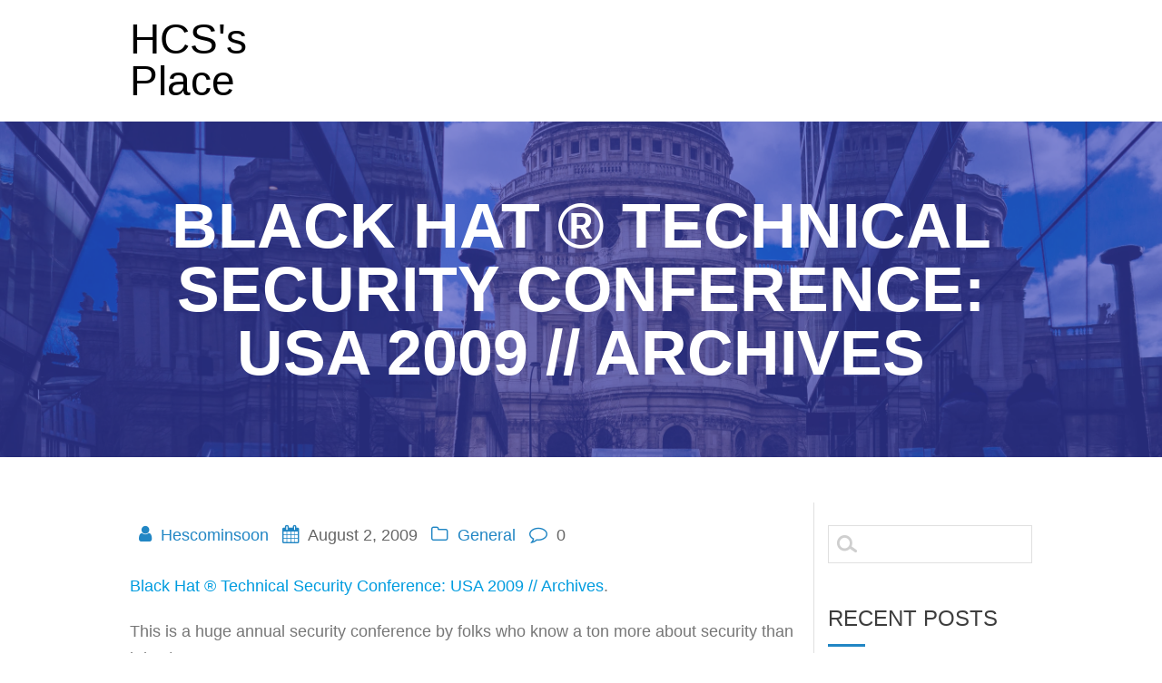

--- FILE ---
content_type: text/html; charset=UTF-8
request_url: https://hescominsoon.com/archives/2019
body_size: 6739
content:
<!DOCTYPE html>
<html lang="en-US">
<head>
<meta charset="UTF-8">
<meta name="viewport" content="width=device-width, initial-scale=1">
<link rel="profile" href="http://gmpg.org/xfn/11">

<title>Black Hat ® Technical Security Conference: USA 2009 // Archives &#8211; HCS&#039;s Place</title>
<meta name='robots' content='max-image-preview:large' />
	<style>img:is([sizes="auto" i], [sizes^="auto," i]) { contain-intrinsic-size: 3000px 1500px }</style>
	<link rel='dns-prefetch' href='//fonts.googleapis.com' />
<link rel="alternate" type="application/rss+xml" title="HCS&#039;s Place &raquo; Feed" href="https://hescominsoon.com/feed" />
<link rel="alternate" type="application/rss+xml" title="HCS&#039;s Place &raquo; Comments Feed" href="https://hescominsoon.com/comments/feed" />
<script type="text/javascript">
/* <![CDATA[ */
window._wpemojiSettings = {"baseUrl":"https:\/\/s.w.org\/images\/core\/emoji\/16.0.1\/72x72\/","ext":".png","svgUrl":"https:\/\/s.w.org\/images\/core\/emoji\/16.0.1\/svg\/","svgExt":".svg","source":{"concatemoji":"https:\/\/hescominsoon.com\/wp-includes\/js\/wp-emoji-release.min.js?ver=6.8.3"}};
/*! This file is auto-generated */
!function(s,n){var o,i,e;function c(e){try{var t={supportTests:e,timestamp:(new Date).valueOf()};sessionStorage.setItem(o,JSON.stringify(t))}catch(e){}}function p(e,t,n){e.clearRect(0,0,e.canvas.width,e.canvas.height),e.fillText(t,0,0);var t=new Uint32Array(e.getImageData(0,0,e.canvas.width,e.canvas.height).data),a=(e.clearRect(0,0,e.canvas.width,e.canvas.height),e.fillText(n,0,0),new Uint32Array(e.getImageData(0,0,e.canvas.width,e.canvas.height).data));return t.every(function(e,t){return e===a[t]})}function u(e,t){e.clearRect(0,0,e.canvas.width,e.canvas.height),e.fillText(t,0,0);for(var n=e.getImageData(16,16,1,1),a=0;a<n.data.length;a++)if(0!==n.data[a])return!1;return!0}function f(e,t,n,a){switch(t){case"flag":return n(e,"\ud83c\udff3\ufe0f\u200d\u26a7\ufe0f","\ud83c\udff3\ufe0f\u200b\u26a7\ufe0f")?!1:!n(e,"\ud83c\udde8\ud83c\uddf6","\ud83c\udde8\u200b\ud83c\uddf6")&&!n(e,"\ud83c\udff4\udb40\udc67\udb40\udc62\udb40\udc65\udb40\udc6e\udb40\udc67\udb40\udc7f","\ud83c\udff4\u200b\udb40\udc67\u200b\udb40\udc62\u200b\udb40\udc65\u200b\udb40\udc6e\u200b\udb40\udc67\u200b\udb40\udc7f");case"emoji":return!a(e,"\ud83e\udedf")}return!1}function g(e,t,n,a){var r="undefined"!=typeof WorkerGlobalScope&&self instanceof WorkerGlobalScope?new OffscreenCanvas(300,150):s.createElement("canvas"),o=r.getContext("2d",{willReadFrequently:!0}),i=(o.textBaseline="top",o.font="600 32px Arial",{});return e.forEach(function(e){i[e]=t(o,e,n,a)}),i}function t(e){var t=s.createElement("script");t.src=e,t.defer=!0,s.head.appendChild(t)}"undefined"!=typeof Promise&&(o="wpEmojiSettingsSupports",i=["flag","emoji"],n.supports={everything:!0,everythingExceptFlag:!0},e=new Promise(function(e){s.addEventListener("DOMContentLoaded",e,{once:!0})}),new Promise(function(t){var n=function(){try{var e=JSON.parse(sessionStorage.getItem(o));if("object"==typeof e&&"number"==typeof e.timestamp&&(new Date).valueOf()<e.timestamp+604800&&"object"==typeof e.supportTests)return e.supportTests}catch(e){}return null}();if(!n){if("undefined"!=typeof Worker&&"undefined"!=typeof OffscreenCanvas&&"undefined"!=typeof URL&&URL.createObjectURL&&"undefined"!=typeof Blob)try{var e="postMessage("+g.toString()+"("+[JSON.stringify(i),f.toString(),p.toString(),u.toString()].join(",")+"));",a=new Blob([e],{type:"text/javascript"}),r=new Worker(URL.createObjectURL(a),{name:"wpTestEmojiSupports"});return void(r.onmessage=function(e){c(n=e.data),r.terminate(),t(n)})}catch(e){}c(n=g(i,f,p,u))}t(n)}).then(function(e){for(var t in e)n.supports[t]=e[t],n.supports.everything=n.supports.everything&&n.supports[t],"flag"!==t&&(n.supports.everythingExceptFlag=n.supports.everythingExceptFlag&&n.supports[t]);n.supports.everythingExceptFlag=n.supports.everythingExceptFlag&&!n.supports.flag,n.DOMReady=!1,n.readyCallback=function(){n.DOMReady=!0}}).then(function(){return e}).then(function(){var e;n.supports.everything||(n.readyCallback(),(e=n.source||{}).concatemoji?t(e.concatemoji):e.wpemoji&&e.twemoji&&(t(e.twemoji),t(e.wpemoji)))}))}((window,document),window._wpemojiSettings);
/* ]]> */
</script>
<style id='wp-emoji-styles-inline-css' type='text/css'>

	img.wp-smiley, img.emoji {
		display: inline !important;
		border: none !important;
		box-shadow: none !important;
		height: 1em !important;
		width: 1em !important;
		margin: 0 0.07em !important;
		vertical-align: -0.1em !important;
		background: none !important;
		padding: 0 !important;
	}
</style>
<link rel='stylesheet' id='wp-block-library-css' href='https://hescominsoon.com/wp-includes/css/dist/block-library/style.min.css?ver=6.8.3' type='text/css' media='all' />
<style id='classic-theme-styles-inline-css' type='text/css'>
/*! This file is auto-generated */
.wp-block-button__link{color:#fff;background-color:#32373c;border-radius:9999px;box-shadow:none;text-decoration:none;padding:calc(.667em + 2px) calc(1.333em + 2px);font-size:1.125em}.wp-block-file__button{background:#32373c;color:#fff;text-decoration:none}
</style>
<style id='global-styles-inline-css' type='text/css'>
:root{--wp--preset--aspect-ratio--square: 1;--wp--preset--aspect-ratio--4-3: 4/3;--wp--preset--aspect-ratio--3-4: 3/4;--wp--preset--aspect-ratio--3-2: 3/2;--wp--preset--aspect-ratio--2-3: 2/3;--wp--preset--aspect-ratio--16-9: 16/9;--wp--preset--aspect-ratio--9-16: 9/16;--wp--preset--color--black: #000000;--wp--preset--color--cyan-bluish-gray: #abb8c3;--wp--preset--color--white: #ffffff;--wp--preset--color--pale-pink: #f78da7;--wp--preset--color--vivid-red: #cf2e2e;--wp--preset--color--luminous-vivid-orange: #ff6900;--wp--preset--color--luminous-vivid-amber: #fcb900;--wp--preset--color--light-green-cyan: #7bdcb5;--wp--preset--color--vivid-green-cyan: #00d084;--wp--preset--color--pale-cyan-blue: #8ed1fc;--wp--preset--color--vivid-cyan-blue: #0693e3;--wp--preset--color--vivid-purple: #9b51e0;--wp--preset--gradient--vivid-cyan-blue-to-vivid-purple: linear-gradient(135deg,rgba(6,147,227,1) 0%,rgb(155,81,224) 100%);--wp--preset--gradient--light-green-cyan-to-vivid-green-cyan: linear-gradient(135deg,rgb(122,220,180) 0%,rgb(0,208,130) 100%);--wp--preset--gradient--luminous-vivid-amber-to-luminous-vivid-orange: linear-gradient(135deg,rgba(252,185,0,1) 0%,rgba(255,105,0,1) 100%);--wp--preset--gradient--luminous-vivid-orange-to-vivid-red: linear-gradient(135deg,rgba(255,105,0,1) 0%,rgb(207,46,46) 100%);--wp--preset--gradient--very-light-gray-to-cyan-bluish-gray: linear-gradient(135deg,rgb(238,238,238) 0%,rgb(169,184,195) 100%);--wp--preset--gradient--cool-to-warm-spectrum: linear-gradient(135deg,rgb(74,234,220) 0%,rgb(151,120,209) 20%,rgb(207,42,186) 40%,rgb(238,44,130) 60%,rgb(251,105,98) 80%,rgb(254,248,76) 100%);--wp--preset--gradient--blush-light-purple: linear-gradient(135deg,rgb(255,206,236) 0%,rgb(152,150,240) 100%);--wp--preset--gradient--blush-bordeaux: linear-gradient(135deg,rgb(254,205,165) 0%,rgb(254,45,45) 50%,rgb(107,0,62) 100%);--wp--preset--gradient--luminous-dusk: linear-gradient(135deg,rgb(255,203,112) 0%,rgb(199,81,192) 50%,rgb(65,88,208) 100%);--wp--preset--gradient--pale-ocean: linear-gradient(135deg,rgb(255,245,203) 0%,rgb(182,227,212) 50%,rgb(51,167,181) 100%);--wp--preset--gradient--electric-grass: linear-gradient(135deg,rgb(202,248,128) 0%,rgb(113,206,126) 100%);--wp--preset--gradient--midnight: linear-gradient(135deg,rgb(2,3,129) 0%,rgb(40,116,252) 100%);--wp--preset--font-size--small: 13px;--wp--preset--font-size--medium: 20px;--wp--preset--font-size--large: 36px;--wp--preset--font-size--x-large: 42px;--wp--preset--spacing--20: 0.44rem;--wp--preset--spacing--30: 0.67rem;--wp--preset--spacing--40: 1rem;--wp--preset--spacing--50: 1.5rem;--wp--preset--spacing--60: 2.25rem;--wp--preset--spacing--70: 3.38rem;--wp--preset--spacing--80: 5.06rem;--wp--preset--shadow--natural: 6px 6px 9px rgba(0, 0, 0, 0.2);--wp--preset--shadow--deep: 12px 12px 50px rgba(0, 0, 0, 0.4);--wp--preset--shadow--sharp: 6px 6px 0px rgba(0, 0, 0, 0.2);--wp--preset--shadow--outlined: 6px 6px 0px -3px rgba(255, 255, 255, 1), 6px 6px rgba(0, 0, 0, 1);--wp--preset--shadow--crisp: 6px 6px 0px rgba(0, 0, 0, 1);}:where(.is-layout-flex){gap: 0.5em;}:where(.is-layout-grid){gap: 0.5em;}body .is-layout-flex{display: flex;}.is-layout-flex{flex-wrap: wrap;align-items: center;}.is-layout-flex > :is(*, div){margin: 0;}body .is-layout-grid{display: grid;}.is-layout-grid > :is(*, div){margin: 0;}:where(.wp-block-columns.is-layout-flex){gap: 2em;}:where(.wp-block-columns.is-layout-grid){gap: 2em;}:where(.wp-block-post-template.is-layout-flex){gap: 1.25em;}:where(.wp-block-post-template.is-layout-grid){gap: 1.25em;}.has-black-color{color: var(--wp--preset--color--black) !important;}.has-cyan-bluish-gray-color{color: var(--wp--preset--color--cyan-bluish-gray) !important;}.has-white-color{color: var(--wp--preset--color--white) !important;}.has-pale-pink-color{color: var(--wp--preset--color--pale-pink) !important;}.has-vivid-red-color{color: var(--wp--preset--color--vivid-red) !important;}.has-luminous-vivid-orange-color{color: var(--wp--preset--color--luminous-vivid-orange) !important;}.has-luminous-vivid-amber-color{color: var(--wp--preset--color--luminous-vivid-amber) !important;}.has-light-green-cyan-color{color: var(--wp--preset--color--light-green-cyan) !important;}.has-vivid-green-cyan-color{color: var(--wp--preset--color--vivid-green-cyan) !important;}.has-pale-cyan-blue-color{color: var(--wp--preset--color--pale-cyan-blue) !important;}.has-vivid-cyan-blue-color{color: var(--wp--preset--color--vivid-cyan-blue) !important;}.has-vivid-purple-color{color: var(--wp--preset--color--vivid-purple) !important;}.has-black-background-color{background-color: var(--wp--preset--color--black) !important;}.has-cyan-bluish-gray-background-color{background-color: var(--wp--preset--color--cyan-bluish-gray) !important;}.has-white-background-color{background-color: var(--wp--preset--color--white) !important;}.has-pale-pink-background-color{background-color: var(--wp--preset--color--pale-pink) !important;}.has-vivid-red-background-color{background-color: var(--wp--preset--color--vivid-red) !important;}.has-luminous-vivid-orange-background-color{background-color: var(--wp--preset--color--luminous-vivid-orange) !important;}.has-luminous-vivid-amber-background-color{background-color: var(--wp--preset--color--luminous-vivid-amber) !important;}.has-light-green-cyan-background-color{background-color: var(--wp--preset--color--light-green-cyan) !important;}.has-vivid-green-cyan-background-color{background-color: var(--wp--preset--color--vivid-green-cyan) !important;}.has-pale-cyan-blue-background-color{background-color: var(--wp--preset--color--pale-cyan-blue) !important;}.has-vivid-cyan-blue-background-color{background-color: var(--wp--preset--color--vivid-cyan-blue) !important;}.has-vivid-purple-background-color{background-color: var(--wp--preset--color--vivid-purple) !important;}.has-black-border-color{border-color: var(--wp--preset--color--black) !important;}.has-cyan-bluish-gray-border-color{border-color: var(--wp--preset--color--cyan-bluish-gray) !important;}.has-white-border-color{border-color: var(--wp--preset--color--white) !important;}.has-pale-pink-border-color{border-color: var(--wp--preset--color--pale-pink) !important;}.has-vivid-red-border-color{border-color: var(--wp--preset--color--vivid-red) !important;}.has-luminous-vivid-orange-border-color{border-color: var(--wp--preset--color--luminous-vivid-orange) !important;}.has-luminous-vivid-amber-border-color{border-color: var(--wp--preset--color--luminous-vivid-amber) !important;}.has-light-green-cyan-border-color{border-color: var(--wp--preset--color--light-green-cyan) !important;}.has-vivid-green-cyan-border-color{border-color: var(--wp--preset--color--vivid-green-cyan) !important;}.has-pale-cyan-blue-border-color{border-color: var(--wp--preset--color--pale-cyan-blue) !important;}.has-vivid-cyan-blue-border-color{border-color: var(--wp--preset--color--vivid-cyan-blue) !important;}.has-vivid-purple-border-color{border-color: var(--wp--preset--color--vivid-purple) !important;}.has-vivid-cyan-blue-to-vivid-purple-gradient-background{background: var(--wp--preset--gradient--vivid-cyan-blue-to-vivid-purple) !important;}.has-light-green-cyan-to-vivid-green-cyan-gradient-background{background: var(--wp--preset--gradient--light-green-cyan-to-vivid-green-cyan) !important;}.has-luminous-vivid-amber-to-luminous-vivid-orange-gradient-background{background: var(--wp--preset--gradient--luminous-vivid-amber-to-luminous-vivid-orange) !important;}.has-luminous-vivid-orange-to-vivid-red-gradient-background{background: var(--wp--preset--gradient--luminous-vivid-orange-to-vivid-red) !important;}.has-very-light-gray-to-cyan-bluish-gray-gradient-background{background: var(--wp--preset--gradient--very-light-gray-to-cyan-bluish-gray) !important;}.has-cool-to-warm-spectrum-gradient-background{background: var(--wp--preset--gradient--cool-to-warm-spectrum) !important;}.has-blush-light-purple-gradient-background{background: var(--wp--preset--gradient--blush-light-purple) !important;}.has-blush-bordeaux-gradient-background{background: var(--wp--preset--gradient--blush-bordeaux) !important;}.has-luminous-dusk-gradient-background{background: var(--wp--preset--gradient--luminous-dusk) !important;}.has-pale-ocean-gradient-background{background: var(--wp--preset--gradient--pale-ocean) !important;}.has-electric-grass-gradient-background{background: var(--wp--preset--gradient--electric-grass) !important;}.has-midnight-gradient-background{background: var(--wp--preset--gradient--midnight) !important;}.has-small-font-size{font-size: var(--wp--preset--font-size--small) !important;}.has-medium-font-size{font-size: var(--wp--preset--font-size--medium) !important;}.has-large-font-size{font-size: var(--wp--preset--font-size--large) !important;}.has-x-large-font-size{font-size: var(--wp--preset--font-size--x-large) !important;}
:where(.wp-block-post-template.is-layout-flex){gap: 1.25em;}:where(.wp-block-post-template.is-layout-grid){gap: 1.25em;}
:where(.wp-block-columns.is-layout-flex){gap: 2em;}:where(.wp-block-columns.is-layout-grid){gap: 2em;}
:root :where(.wp-block-pullquote){font-size: 1.5em;line-height: 1.6;}
</style>
<link rel='stylesheet' id='business_express_fonts-css' href='http://fonts.googleapis.com/css?family=Lato%3A300%2C400%2C700%2C900%7COpen+Sans%3A400%2C300%2C600%2C700%7CSource+Sans+Pro%3A200%2Cnormal%2C300%2C600%2C700&#038;ver=6.8.3' type='text/css' media='all' />
<link rel='stylesheet' id='business_express_style-css' href='https://hescominsoon.com/wp-content/themes/business-express/style.css?ver=6.8.3' type='text/css' media='all' />
<link rel='stylesheet' id='business_express_font-awesome-css' href='https://hescominsoon.com/wp-content/themes/business-express/assets/font-awesome/font-awesome.min.css?ver=6.8.3' type='text/css' media='all' />
<script type="text/javascript" src="https://hescominsoon.com/wp-includes/js/jquery/jquery.min.js?ver=3.7.1" id="jquery-core-js"></script>
<script type="text/javascript" src="https://hescominsoon.com/wp-includes/js/jquery/jquery-migrate.min.js?ver=3.4.1" id="jquery-migrate-js"></script>
<link rel="https://api.w.org/" href="https://hescominsoon.com/wp-json/" /><link rel="alternate" title="JSON" type="application/json" href="https://hescominsoon.com/wp-json/wp/v2/posts/2019" /><link rel="EditURI" type="application/rsd+xml" title="RSD" href="https://hescominsoon.com/xmlrpc.php?rsd" />
<meta name="generator" content="WordPress 6.8.3" />
<link rel="canonical" href="https://hescominsoon.com/archives/2019" />
<link rel='shortlink' href='https://hescominsoon.com/?p=2019' />
<link rel="alternate" title="oEmbed (JSON)" type="application/json+oembed" href="https://hescominsoon.com/wp-json/oembed/1.0/embed?url=https%3A%2F%2Fhescominsoon.com%2Farchives%2F2019" />
<link rel="alternate" title="oEmbed (XML)" type="text/xml+oembed" href="https://hescominsoon.com/wp-json/oembed/1.0/embed?url=https%3A%2F%2Fhescominsoon.com%2Farchives%2F2019&#038;format=xml" />
</head>

<body class="wp-singular post-template-default single single-post postid-2019 single-format-standard wp-theme-business-express">
<div id="page" class="site">
  <div class="header" style="background-image:url('https://hescominsoon.com/wp-content/themes/business-express/assets/images/home_page_header.jpg');">
  <div class="menu-top-bar">
    <div class="gridContainer">
      <div class="row border_bottom">
        <div class="logo_col">
          <a class="text-logo" href="https://hescominsoon.com/">HCS&#039;s Place</a>        </div>
        <div class="main_menu_col">
          <div id="drop_mainmenu_container" class="fm2_drop_mainmenu"></div>        </div>
      </div>
    </div>
  </div>
  <div class="gridContainer">
    <div class="row header_title">
      <h1 class="heading98">Black Hat ® Technical Security Conference: USA 2009 // Archives</h1>
    </div>
  </div>
</div>
<div class="content">
  <div class="gridContainer">
    <div class="row">
      <div class="post-item ">
        <div id="post-2019"class="post-2019 post type-post status-publish format-standard hentry category-general">  <div class="post-content">    <div class="post-header">
  <i class="font-icon-post fa fa-user"></i>
  <a href="https://hescominsoon.com/archives/author/hescominsoon" title="Posts by Hescominsoon" rel="author">Hescominsoon</a>  <i class="font-icon-post fa fa-calendar"></i>
  <span class="span12">August 2, 2009</span>
  <i class="font-icon-post fa fa-folder-o"></i>
  <a href="https://hescominsoon.com/archives/category/general" rel="category tag">General</a>  <i class="font-icon-post fa fa-comment-o"></i>
  <span>0</span>
</div>    <div>      <p>				<a href="http://blackhat.com/html/bh-usa-09/bh-usa-09-archives.html">Black Hat ® Technical Security Conference: USA 2009 // Archives</a>.</p>
<p>This is a huge annual security conference by folks who know a ton more about security than i do..:)		</p>
    </div>  </div>    
	<nav class="navigation post-navigation" aria-label="Posts">
		<h2 class="screen-reader-text">Post navigation</h2>
		<div class="nav-links"><div class="nav-previous"><a href="https://hescominsoon.com/archives/2047" rel="prev"><span class="meta-nav" aria-hidden="true">Previous:</span> <span class="screen-reader-text">Previous post:</span> <span class="post-title">My Initial Review of El Sloppy Taco</span></a></div><div class="nav-next"><a href="https://hescominsoon.com/archives/2050" rel="next"><span class="meta-nav" aria-hidden="true">Next:</span> <span class="screen-reader-text">Next post:</span> <span class="post-title">One of the Many Ways our Country is Bankrupt</span></a></div></div>
	</nav>  <div class="post-comments">      </div></div>      </div> 
      <div class="sidebar">  <div id="search-2" class="widget widget_search"><form role="search" method="get" id="searchform" class="searchform" action="https://hescominsoon.com/">
				<div>
					<label class="screen-reader-text" for="s">Search for:</label>
					<input type="text" value="" name="s" id="s" />
					<input type="submit" id="searchsubmit" value="Search" />
				</div>
			</form></div>
		<div id="recent-posts-2" class="widget widget_recent_entries">
		<h2 class="widgettitle">Recent Posts</h2>
		<ul>
											<li>
					<a href="https://hescominsoon.com/archives/6786">There might be some handcuffs needed in the Brunswick High school administration</a>
									</li>
											<li>
					<a href="https://hescominsoon.com/archives/6781">How dangeous are guns truly?</a>
									</li>
											<li>
					<a href="https://hescominsoon.com/archives/6778">Jesus Saves&#8230;Even if you do not like it</a>
									</li>
											<li>
					<a href="https://hescominsoon.com/archives/6775">Mryland is not going to tax their way out of their deficit..look at california.</a>
									</li>
											<li>
					<a href="https://hescominsoon.com/archives/6773">kalr has some bold predictions</a>
									</li>
					</ul>

		</div><div id="categories-2" class="widget widget_categories"><h2 class="widgettitle">Categories</h2>
			<ul>
					<li class="cat-item cat-item-1"><a href="https://hescominsoon.com/archives/category/general">General</a>
</li>
	<li class="cat-item cat-item-26"><a href="https://hescominsoon.com/archives/category/notable-quotes">Notable Quotes</a>
</li>
			</ul>

			</div><div id="archives-2" class="widget widget_archive"><h2 class="widgettitle">Archives</h2>
			<ul>
					<li><a href='https://hescominsoon.com/archives/date/2025/06'>June 2025</a></li>
	<li><a href='https://hescominsoon.com/archives/date/2025/04'>April 2025</a></li>
	<li><a href='https://hescominsoon.com/archives/date/2025/03'>March 2025</a></li>
	<li><a href='https://hescominsoon.com/archives/date/2023/06'>June 2023</a></li>
	<li><a href='https://hescominsoon.com/archives/date/2023/04'>April 2023</a></li>
	<li><a href='https://hescominsoon.com/archives/date/2023/02'>February 2023</a></li>
	<li><a href='https://hescominsoon.com/archives/date/2022/07'>July 2022</a></li>
	<li><a href='https://hescominsoon.com/archives/date/2022/06'>June 2022</a></li>
	<li><a href='https://hescominsoon.com/archives/date/2022/04'>April 2022</a></li>
	<li><a href='https://hescominsoon.com/archives/date/2022/03'>March 2022</a></li>
	<li><a href='https://hescominsoon.com/archives/date/2022/02'>February 2022</a></li>
	<li><a href='https://hescominsoon.com/archives/date/2021/10'>October 2021</a></li>
	<li><a href='https://hescominsoon.com/archives/date/2021/09'>September 2021</a></li>
	<li><a href='https://hescominsoon.com/archives/date/2021/08'>August 2021</a></li>
	<li><a href='https://hescominsoon.com/archives/date/2021/07'>July 2021</a></li>
	<li><a href='https://hescominsoon.com/archives/date/2021/02'>February 2021</a></li>
	<li><a href='https://hescominsoon.com/archives/date/2021/01'>January 2021</a></li>
	<li><a href='https://hescominsoon.com/archives/date/2020/12'>December 2020</a></li>
	<li><a href='https://hescominsoon.com/archives/date/2020/11'>November 2020</a></li>
	<li><a href='https://hescominsoon.com/archives/date/2020/10'>October 2020</a></li>
	<li><a href='https://hescominsoon.com/archives/date/2020/08'>August 2020</a></li>
	<li><a href='https://hescominsoon.com/archives/date/2020/07'>July 2020</a></li>
	<li><a href='https://hescominsoon.com/archives/date/2020/05'>May 2020</a></li>
	<li><a href='https://hescominsoon.com/archives/date/2020/04'>April 2020</a></li>
	<li><a href='https://hescominsoon.com/archives/date/2020/03'>March 2020</a></li>
	<li><a href='https://hescominsoon.com/archives/date/2020/02'>February 2020</a></li>
	<li><a href='https://hescominsoon.com/archives/date/2020/01'>January 2020</a></li>
	<li><a href='https://hescominsoon.com/archives/date/2019/12'>December 2019</a></li>
	<li><a href='https://hescominsoon.com/archives/date/2019/11'>November 2019</a></li>
	<li><a href='https://hescominsoon.com/archives/date/2019/10'>October 2019</a></li>
	<li><a href='https://hescominsoon.com/archives/date/2019/09'>September 2019</a></li>
	<li><a href='https://hescominsoon.com/archives/date/2019/06'>June 2019</a></li>
	<li><a href='https://hescominsoon.com/archives/date/2019/05'>May 2019</a></li>
	<li><a href='https://hescominsoon.com/archives/date/2019/03'>March 2019</a></li>
	<li><a href='https://hescominsoon.com/archives/date/2018/11'>November 2018</a></li>
	<li><a href='https://hescominsoon.com/archives/date/2018/10'>October 2018</a></li>
	<li><a href='https://hescominsoon.com/archives/date/2018/09'>September 2018</a></li>
	<li><a href='https://hescominsoon.com/archives/date/2018/08'>August 2018</a></li>
	<li><a href='https://hescominsoon.com/archives/date/2018/07'>July 2018</a></li>
	<li><a href='https://hescominsoon.com/archives/date/2018/06'>June 2018</a></li>
	<li><a href='https://hescominsoon.com/archives/date/2018/03'>March 2018</a></li>
	<li><a href='https://hescominsoon.com/archives/date/2018/02'>February 2018</a></li>
	<li><a href='https://hescominsoon.com/archives/date/2018/01'>January 2018</a></li>
	<li><a href='https://hescominsoon.com/archives/date/2017/12'>December 2017</a></li>
	<li><a href='https://hescominsoon.com/archives/date/2017/11'>November 2017</a></li>
	<li><a href='https://hescominsoon.com/archives/date/2017/10'>October 2017</a></li>
	<li><a href='https://hescominsoon.com/archives/date/2017/09'>September 2017</a></li>
	<li><a href='https://hescominsoon.com/archives/date/2017/08'>August 2017</a></li>
	<li><a href='https://hescominsoon.com/archives/date/2017/06'>June 2017</a></li>
	<li><a href='https://hescominsoon.com/archives/date/2017/05'>May 2017</a></li>
	<li><a href='https://hescominsoon.com/archives/date/2017/02'>February 2017</a></li>
	<li><a href='https://hescominsoon.com/archives/date/2016/10'>October 2016</a></li>
	<li><a href='https://hescominsoon.com/archives/date/2016/07'>July 2016</a></li>
	<li><a href='https://hescominsoon.com/archives/date/2016/06'>June 2016</a></li>
	<li><a href='https://hescominsoon.com/archives/date/2016/05'>May 2016</a></li>
	<li><a href='https://hescominsoon.com/archives/date/2016/04'>April 2016</a></li>
	<li><a href='https://hescominsoon.com/archives/date/2016/02'>February 2016</a></li>
	<li><a href='https://hescominsoon.com/archives/date/2016/01'>January 2016</a></li>
	<li><a href='https://hescominsoon.com/archives/date/2015/11'>November 2015</a></li>
	<li><a href='https://hescominsoon.com/archives/date/2015/10'>October 2015</a></li>
	<li><a href='https://hescominsoon.com/archives/date/2015/09'>September 2015</a></li>
	<li><a href='https://hescominsoon.com/archives/date/2015/08'>August 2015</a></li>
	<li><a href='https://hescominsoon.com/archives/date/2015/06'>June 2015</a></li>
	<li><a href='https://hescominsoon.com/archives/date/2015/04'>April 2015</a></li>
	<li><a href='https://hescominsoon.com/archives/date/2015/02'>February 2015</a></li>
	<li><a href='https://hescominsoon.com/archives/date/2014/12'>December 2014</a></li>
	<li><a href='https://hescominsoon.com/archives/date/2014/11'>November 2014</a></li>
	<li><a href='https://hescominsoon.com/archives/date/2014/01'>January 2014</a></li>
	<li><a href='https://hescominsoon.com/archives/date/2013/12'>December 2013</a></li>
	<li><a href='https://hescominsoon.com/archives/date/2013/11'>November 2013</a></li>
	<li><a href='https://hescominsoon.com/archives/date/2013/10'>October 2013</a></li>
	<li><a href='https://hescominsoon.com/archives/date/2013/09'>September 2013</a></li>
	<li><a href='https://hescominsoon.com/archives/date/2013/04'>April 2013</a></li>
	<li><a href='https://hescominsoon.com/archives/date/2013/03'>March 2013</a></li>
	<li><a href='https://hescominsoon.com/archives/date/2013/02'>February 2013</a></li>
	<li><a href='https://hescominsoon.com/archives/date/2013/01'>January 2013</a></li>
	<li><a href='https://hescominsoon.com/archives/date/2012/12'>December 2012</a></li>
	<li><a href='https://hescominsoon.com/archives/date/2012/11'>November 2012</a></li>
	<li><a href='https://hescominsoon.com/archives/date/2012/10'>October 2012</a></li>
	<li><a href='https://hescominsoon.com/archives/date/2012/09'>September 2012</a></li>
	<li><a href='https://hescominsoon.com/archives/date/2012/08'>August 2012</a></li>
	<li><a href='https://hescominsoon.com/archives/date/2012/07'>July 2012</a></li>
	<li><a href='https://hescominsoon.com/archives/date/2012/06'>June 2012</a></li>
	<li><a href='https://hescominsoon.com/archives/date/2012/05'>May 2012</a></li>
	<li><a href='https://hescominsoon.com/archives/date/2012/04'>April 2012</a></li>
	<li><a href='https://hescominsoon.com/archives/date/2012/03'>March 2012</a></li>
	<li><a href='https://hescominsoon.com/archives/date/2012/02'>February 2012</a></li>
	<li><a href='https://hescominsoon.com/archives/date/2012/01'>January 2012</a></li>
	<li><a href='https://hescominsoon.com/archives/date/2011/12'>December 2011</a></li>
	<li><a href='https://hescominsoon.com/archives/date/2011/11'>November 2011</a></li>
	<li><a href='https://hescominsoon.com/archives/date/2011/10'>October 2011</a></li>
	<li><a href='https://hescominsoon.com/archives/date/2011/09'>September 2011</a></li>
	<li><a href='https://hescominsoon.com/archives/date/2011/08'>August 2011</a></li>
	<li><a href='https://hescominsoon.com/archives/date/2011/07'>July 2011</a></li>
	<li><a href='https://hescominsoon.com/archives/date/2011/06'>June 2011</a></li>
	<li><a href='https://hescominsoon.com/archives/date/2011/05'>May 2011</a></li>
	<li><a href='https://hescominsoon.com/archives/date/2011/04'>April 2011</a></li>
	<li><a href='https://hescominsoon.com/archives/date/2011/03'>March 2011</a></li>
	<li><a href='https://hescominsoon.com/archives/date/2011/02'>February 2011</a></li>
	<li><a href='https://hescominsoon.com/archives/date/2011/01'>January 2011</a></li>
	<li><a href='https://hescominsoon.com/archives/date/2010/12'>December 2010</a></li>
	<li><a href='https://hescominsoon.com/archives/date/2010/11'>November 2010</a></li>
	<li><a href='https://hescominsoon.com/archives/date/2010/10'>October 2010</a></li>
	<li><a href='https://hescominsoon.com/archives/date/2010/09'>September 2010</a></li>
	<li><a href='https://hescominsoon.com/archives/date/2010/08'>August 2010</a></li>
	<li><a href='https://hescominsoon.com/archives/date/2010/07'>July 2010</a></li>
	<li><a href='https://hescominsoon.com/archives/date/2010/06'>June 2010</a></li>
	<li><a href='https://hescominsoon.com/archives/date/2010/05'>May 2010</a></li>
	<li><a href='https://hescominsoon.com/archives/date/2010/04'>April 2010</a></li>
	<li><a href='https://hescominsoon.com/archives/date/2010/03'>March 2010</a></li>
	<li><a href='https://hescominsoon.com/archives/date/2010/02'>February 2010</a></li>
	<li><a href='https://hescominsoon.com/archives/date/2010/01'>January 2010</a></li>
	<li><a href='https://hescominsoon.com/archives/date/2009/12'>December 2009</a></li>
	<li><a href='https://hescominsoon.com/archives/date/2009/11'>November 2009</a></li>
	<li><a href='https://hescominsoon.com/archives/date/2009/10'>October 2009</a></li>
	<li><a href='https://hescominsoon.com/archives/date/2009/09'>September 2009</a></li>
	<li><a href='https://hescominsoon.com/archives/date/2009/08'>August 2009</a></li>
	<li><a href='https://hescominsoon.com/archives/date/2009/07'>July 2009</a></li>
	<li><a href='https://hescominsoon.com/archives/date/2009/05'>May 2009</a></li>
	<li><a href='https://hescominsoon.com/archives/date/2009/04'>April 2009</a></li>
	<li><a href='https://hescominsoon.com/archives/date/2009/03'>March 2009</a></li>
	<li><a href='https://hescominsoon.com/archives/date/2009/02'>February 2009</a></li>
	<li><a href='https://hescominsoon.com/archives/date/2009/01'>January 2009</a></li>
	<li><a href='https://hescominsoon.com/archives/date/2008/12'>December 2008</a></li>
	<li><a href='https://hescominsoon.com/archives/date/2008/11'>November 2008</a></li>
	<li><a href='https://hescominsoon.com/archives/date/2008/10'>October 2008</a></li>
	<li><a href='https://hescominsoon.com/archives/date/2008/09'>September 2008</a></li>
	<li><a href='https://hescominsoon.com/archives/date/2008/08'>August 2008</a></li>
	<li><a href='https://hescominsoon.com/archives/date/2008/07'>July 2008</a></li>
	<li><a href='https://hescominsoon.com/archives/date/2008/06'>June 2008</a></li>
	<li><a href='https://hescominsoon.com/archives/date/2008/05'>May 2008</a></li>
	<li><a href='https://hescominsoon.com/archives/date/2008/04'>April 2008</a></li>
	<li><a href='https://hescominsoon.com/archives/date/2008/03'>March 2008</a></li>
	<li><a href='https://hescominsoon.com/archives/date/2008/02'>February 2008</a></li>
	<li><a href='https://hescominsoon.com/archives/date/2008/01'>January 2008</a></li>
	<li><a href='https://hescominsoon.com/archives/date/2007/12'>December 2007</a></li>
	<li><a href='https://hescominsoon.com/archives/date/2007/11'>November 2007</a></li>
	<li><a href='https://hescominsoon.com/archives/date/2007/10'>October 2007</a></li>
	<li><a href='https://hescominsoon.com/archives/date/2007/09'>September 2007</a></li>
	<li><a href='https://hescominsoon.com/archives/date/2007/08'>August 2007</a></li>
	<li><a href='https://hescominsoon.com/archives/date/2007/07'>July 2007</a></li>
	<li><a href='https://hescominsoon.com/archives/date/2007/06'>June 2007</a></li>
	<li><a href='https://hescominsoon.com/archives/date/2007/05'>May 2007</a></li>
	<li><a href='https://hescominsoon.com/archives/date/2007/04'>April 2007</a></li>
	<li><a href='https://hescominsoon.com/archives/date/2007/03'>March 2007</a></li>
	<li><a href='https://hescominsoon.com/archives/date/2007/02'>February 2007</a></li>
	<li><a href='https://hescominsoon.com/archives/date/2007/01'>January 2007</a></li>
	<li><a href='https://hescominsoon.com/archives/date/2006/12'>December 2006</a></li>
	<li><a href='https://hescominsoon.com/archives/date/2006/11'>November 2006</a></li>
	<li><a href='https://hescominsoon.com/archives/date/2006/10'>October 2006</a></li>
	<li><a href='https://hescominsoon.com/archives/date/2006/09'>September 2006</a></li>
	<li><a href='https://hescominsoon.com/archives/date/2006/08'>August 2006</a></li>
	<li><a href='https://hescominsoon.com/archives/date/2006/07'>July 2006</a></li>
	<li><a href='https://hescominsoon.com/archives/date/2006/06'>June 2006</a></li>
	<li><a href='https://hescominsoon.com/archives/date/2006/05'>May 2006</a></li>
	<li><a href='https://hescominsoon.com/archives/date/2006/04'>April 2006</a></li>
	<li><a href='https://hescominsoon.com/archives/date/2006/03'>March 2006</a></li>
	<li><a href='https://hescominsoon.com/archives/date/2006/02'>February 2006</a></li>
	<li><a href='https://hescominsoon.com/archives/date/2006/01'>January 2006</a></li>
	<li><a href='https://hescominsoon.com/archives/date/2005/12'>December 2005</a></li>
	<li><a href='https://hescominsoon.com/archives/date/2005/11'>November 2005</a></li>
	<li><a href='https://hescominsoon.com/archives/date/2005/10'>October 2005</a></li>
	<li><a href='https://hescominsoon.com/archives/date/2005/09'>September 2005</a></li>
	<li><a href='https://hescominsoon.com/archives/date/2005/08'>August 2005</a></li>
	<li><a href='https://hescominsoon.com/archives/date/2005/07'>July 2005</a></li>
	<li><a href='https://hescominsoon.com/archives/date/2005/06'>June 2005</a></li>
	<li><a href='https://hescominsoon.com/archives/date/2005/05'>May 2005</a></li>
	<li><a href='https://hescominsoon.com/archives/date/2005/04'>April 2005</a></li>
	<li><a href='https://hescominsoon.com/archives/date/2005/03'>March 2005</a></li>
	<li><a href='https://hescominsoon.com/archives/date/2005/02'>February 2005</a></li>
	<li><a href='https://hescominsoon.com/archives/date/2005/01'>January 2005</a></li>
			</ul>

			</div><div id="meta-2" class="widget widget_meta"><h2 class="widgettitle">Meta</h2>
		<ul>
						<li><a href="https://hescominsoon.com/wp-login.php">Log in</a></li>
			<li><a href="https://hescominsoon.com/feed">Entries feed</a></li>
			<li><a href="https://hescominsoon.com/comments/feed">Comments feed</a></li>

			<li><a href="https://wordpress.org/">WordPress.org</a></li>
		</ul>

		</div></div>   </div>
  </div>

</div>
<div class="footer">
  <div class="gridContainer">
    <div class="row">
      <div class="footer_left">
        <p>
          &copy;&nbsp;&nbsp;2026&nbsp;HCS&#039;s Place.&nbsp;Built using WordPress and Business Express Theme.        </p>
      </div>
      <div class="footer_right">
        <h2 class="footer-logo">HCS&#039;s Place</h2>      </div>
    </div>
  </div>
</div>
<script type="speculationrules">
{"prefetch":[{"source":"document","where":{"and":[{"href_matches":"\/*"},{"not":{"href_matches":["\/wp-*.php","\/wp-admin\/*","\/wp-content\/uploads\/*","\/wp-content\/*","\/wp-content\/plugins\/*","\/wp-content\/themes\/business-express\/*","\/*\\?(.+)"]}},{"not":{"selector_matches":"a[rel~=\"nofollow\"]"}},{"not":{"selector_matches":".no-prefetch, .no-prefetch a"}}]},"eagerness":"conservative"}]}
</script>
<script type="text/javascript" src="https://hescominsoon.com/wp-includes/js/jquery/ui/effect.min.js?ver=1.13.3" id="jquery-effects-core-js"></script>
<script type="text/javascript" src="https://hescominsoon.com/wp-includes/js/jquery/ui/effect-slide.min.js?ver=1.13.3" id="jquery-effects-slide-js"></script>
<script type="text/javascript" src="https://hescominsoon.com/wp-content/themes/business-express/assets/js/drop_menu_selection.js?ver=6.8.3" id="business_express_ddmenu-js"></script>
<script type="text/javascript" src="https://hescominsoon.com/wp-includes/js/comment-reply.min.js?ver=6.8.3" id="comment-reply-js" async="async" data-wp-strategy="async"></script>
</body>
</html>